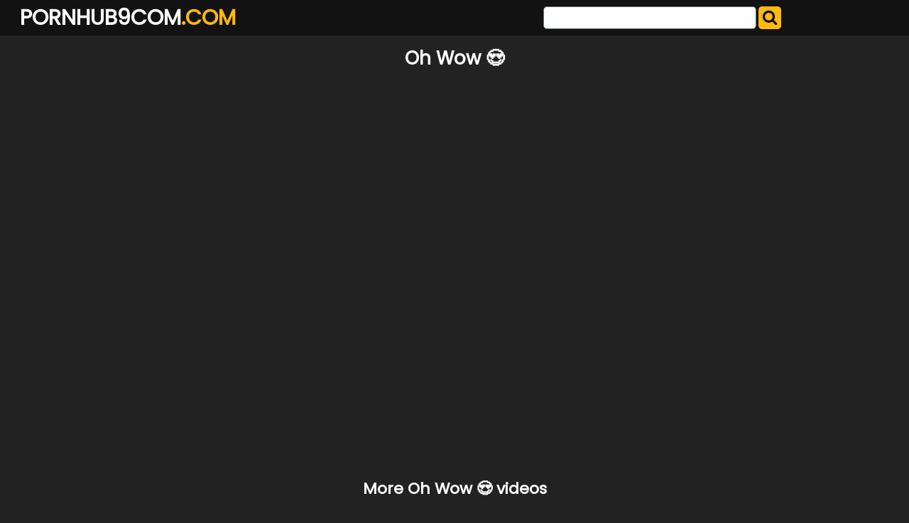

--- FILE ---
content_type: text/html; charset=UTF-8
request_url: https://pornhub9com.com/vph9/WiltedUniformGoldfish/
body_size: 4441
content:
<!DOCTYPE html>
<html lang="en">
<head>
	<meta charset="UTF-8">
	<title>Oh Wow 😍 - PORNHUB9COM.COM</title>
	<meta name="viewport" content="width=device-width, initial-scale=1">
	<meta name="description" content="The best Pornhub tube clips and videos - Oh Wow 😍">
	<meta property="og:url" content="https://pornhub9com.com/vph9/WiltedUniformGoldfish/">
	
	<meta property="og:title" content="Oh Wow 😍">
	<meta property="og:description" content="Oh Wow 😍">
	<meta property="og:site_name" content="Pornhub9Com.com">
	<meta http-equiv="x-dns-prefetch-control" content="on">
	<link rel="canonical" href="https://pornhub9com.com/vph9/WiltedUniformGoldfish/">
	<link rel="apple-touch-icon" sizes="180x180" href="/img/apple-touch-icon.png">
	<link rel="icon" type="image/png" sizes="32x32" href="/img/favicon-32x32.png">
	<link rel="icon" type="image/png" sizes="16x16" href="/img/favicon-16x16.png">
	<link rel="manifest" href="/img/site.webmanifest">
	<link rel="shortcut icon" href="/favicon.ico" type="image/x-icon">
	<link rel="icon" href="/favicon.ico" type="image/x-icon">
	<link rel="stylesheet" href="https://cdn.fluidplayer.com/v2/current/fluidplayer.min.css" type="text/css"/>
	<link href='https://fonts.googleapis.com/css?family=Poppins' rel='stylesheet'>
	<link rel="stylesheet" href="https://cdnjs.cloudflare.com/ajax/libs/font-awesome/4.7.0/css/font-awesome.min.css">
	<link rel="stylesheet" href="/css/justifiedGallery.min.css" />
	<script src="https://code.jquery.com/jquery-3.6.0.min.js" integrity="sha256-/xUj+3OJU5yExlq6GSYGSHk7tPXikynS7ogEvDej/m4=" crossorigin="anonymous"></script>
	<script src="/js/jquery.justifiedGallery.min.js"></script>	
	<style>
	*{box-sizing:border-box},.copy,.tld{font-weight:700}.logo,.search{min-width:250px;line-height:50px}h1{font-size:26px;color:#fff}h2{color:#fff;padding:0;margin:10px;font-size:22px;text-align:center}.description,.logo,.models,.search,.sitename{line-height:50px}body{background-color:#222;font:400 12px/1.2 Poppins,sans-serif;margin:0;padding:0}header{width:100%;min-height:50px;background:#121212;margin-bottom:7px;z-index:10}.sitename{margin:0;text-transform:uppercase;color:#fff;font-size:30px;float:left;font-weight:700;padding-left:10px}article{width:95%;max-width:900px;padding:20px 10px 10px 10px;margin:10px auto;background:#ffb80e;border-radius:15px}footer{width:100%;color:#fff;text-align:center}.clear{clear:both}.copy{font-size:1.5em}.search-button{height:32px;width:32px;color:#000;font-size:22px;text-align:center;background:#ffb80e;border:0;margin:0;padding:0;border-radius:5px;cursor:pointer}input[type=text]{-webkit-appearance:none;border-radius:5px;height:32px;width:300px;border:1px solid #5e6d70;outline:0;margin:0;padding:0;font-size:22px;text-indent:8px}.logo,.search{float:left}.logo{width:49%;padding-left:1%}.tld{color:#ffb80e}.search{width:49%;display:inline-block;padding-right:1%}.search form{margin:3px 0}.allcat{color:#000;margin:auto;text-decoration:none;font-size:22px;font-weight:500;user-select:none;background:#ffb80e;padding:7px 12px;outline:0;display:none;border-radius:8px}@media all and (max-width:1440px){.description{display:none}.logo,.search{width:49%}}@media all and (max-width:840px){.nav_buttons{display:none}.allcat{display:inline}nav{text-align:center}.logo,.sitename{width:100%}.logo,.models,.search,.sitename{text-align:center;padding:0}.description{display:none}.sitename{max-width:100%;min-width:250px;margin:auto}.search{width:100%!important}.black-line{display:block;background:#1b1d1e}input[type=text]{width:75%;border:0;height:34px}input[type=submit]{width:25%;padding-right:1%}}.nav_buttons{padding:0 2% 0 2% text-align: left}.redcat{color:#fff;text-decoration:none;user-select:none;border-radius:5px;background:#ffb80e;color:#000;padding:5px 9px;outline:0;line-height:36px;font-size:15px}.gcat{color:#000;text-decoration:none;user-select:none;border-radius:5px;background:#cfcfcf;padding:5px 9px;outline:0;line-height:36px;font-size:15px;white-space:pre}.gcat:hover{background:#ababab}.container,.grid{margin:auto;max-width:1490px;padding:0 5px 0 5px;text-align:center}.dmca{color:#fff;font-weight:700}.vc{height:550px;max-width:976px;margin:auto}@media screen and (max-width:580px){.vc{height:325px}}.small{font-size:.8em;color:#000;padding:2px}.medium{font-size:1.1em;color:#000;padding:2px}.big{font-size:1.5em;color:#000;padding:2px}
	</style>
</head>
<body>

<header>
	<div class="container">
		<div class="logo"><a href="/"><div class="sitename">PORNHUB9COM<span class="tld">.COM</span></div></a></div>
		<div class="search">
			<form action="/" method="get">
				<input type="text" name="search">
				<button class="search-button" type="submit"><i class="fa fa-search"></i></button>				
			</form>
			<div class="clear"></div>
		</div>
	</div>
</header>


<div class="container">
	<h1 style="text-align: center;">Oh Wow 😍</h1>
	
	<center> 
	<script data-cfasync="false" type="text/javascript" src="//omzylhvhwp.com/lv/esnk/1871796/code.js" async id="__clb-1871796"></script>
 </center>
	<div class="vc">
	    <div style='position:relative; padding-bottom:56.25%'>
		<iframe src='https://www.redgifs.com/ifr/WiltedUniformGoldfish' frameBorder='0' scrolling='no' width='100%' height='100%' style='position:absolute; top:0; left:0;' allowFullScreen></iframe>
	    </div>
	</div>
</div>
<div class="clear"></div>


<div class="container">
	<h2>More <strong>Oh Wow 😍</strong> videos</h2>
	
	<div class="grid" id="grid">
	
		<a href="/vph9/AnguishedTastyGecko/"><img src="https://thumbs.gfycat.com/AnguishedTastyGecko-poster.jpg" alt="Oh hey 😍"></a>
	
		<a href="/vph9/dirtyinbornacornbarnacle/"><img src="https://thumbs2.redgifs.com/DirtyInbornAcornbarnacle-poster.jpg" alt="Oh ma gad! 😍💘🤙🏻"></a>
	
		<a href="/vph9/scholarlyadorablebettong/"><img src="https://thumbs2.redgifs.com/ScholarlyAdorableBettong-poster.jpg" alt="Just wow wow!"></a>
	
		<a href="/vph9/indelibleklutzycrocodileskink/"><img src="https://thumbs2.redgifs.com/IndelibleKlutzyCrocodileskink-poster.jpg" alt="Wow 😍"></a>
	
		<a href="/vph9/glaringminiatureantipodesgreenparakeet/"><img src="https://thumbs2.redgifs.com/GlaringMiniatureAntipodesgreenparakeet-poster.jpg" alt="Oh his pinky cage looks so cute 😍"></a>
	
		<a href="/vph9/AdoredThinImpala/"><img src="https://thumbs.gfycat.com/AdoredThinImpala-poster.jpg" alt="Wow!"></a>
	
		<a href="/vph9/AmusingSkinnyEchidna/"><img src="https://thumbs.gfycat.com/AmusingSkinnyEchidna-poster.jpg" alt="Oh Wow! Dillion!"></a>
	
		<a href="/vph9/LimpingGrotesqueCrab/"><img src="https://thumbs.gfycat.com/LimpingGrotesqueCrab-poster.jpg" alt="😳😍🤤 WOW!"></a>
	
		<a href="/vph9/sarcasticblindbandicoot/"><img src="https://thumbs2.redgifs.com/SarcasticBlindBandicoot-poster.jpg" alt="Wow just wow 😍"></a>
	
		<a href="/vph9/happygoluckymadamericanshorthair/"><img src="https://thumbs2.redgifs.com/HappygoluckyMadAmericanshorthair-poster.jpg" alt="Wow, this girl is amazing! 😍"></a>
	
		<a href="/vph9/ashamedidleirukandjijellyfish/"><img src="https://thumbs2.redgifs.com/AshamedIdleIrukandjijellyfish-poster.jpg" alt="Wow... wow wow wow!"></a>
	
		<a href="/vph9/dazzlingplushjapanesebeetle/"><img src="https://thumbs2.redgifs.com/DazzlingPlushJapanesebeetle-poster.jpg" alt="Wow"></a>
	
		<a href="/vph9/LiquidThunderousGalapagoshawk/"><img src="https://thumbs.gfycat.com/LiquidThunderousGalapagoshawk-poster.jpg" alt="Wow Just Wow"></a>
	
		<a href="/vph9/neighboringfirstgerbil/"><img src="https://thumbs2.redgifs.com/NeighboringFirstGerbil-poster.jpg" alt="Wow😍🔥🔥🔥"></a>
	
		<a href="/vph9/clearcutslipperyanhinga/"><img src="https://thumbs2.redgifs.com/ClearcutSlipperyAnhinga-poster.jpg" alt="Wow 😍🔥"></a>
	
		<a href="/vph9/shinypassionateislandwhistler/"><img src="https://thumbs2.redgifs.com/ShinyPassionateIslandwhistler-poster.jpg" alt="Wow"></a>
	
		<a href="/vph9/waterloggedgoodnaturedcaecilian/"><img src="https://thumbs2.redgifs.com/WaterloggedGoodnaturedCaecilian-poster.jpg" alt="WOW! Could’ve shoot that in my mouth 😍"></a>
	
		<a href="/vph9/dizzyacidicchuckwalla/"><img src="https://thumbs2.redgifs.com/DizzyAcidicChuckwalla-poster.jpg" alt=""Oh wow Chad! Your cock is fucking huge!""></a>
	
		<a href="/vph9/piercingidleelver/"><img src="https://thumbs2.redgifs.com/PiercingIdleElver-poster.jpg" alt="Wow"></a>
	
		<a href="/vph9/naiveseparateangwantibo/"><img src="https://thumbs2.redgifs.com/NaiveSeparateAngwantibo-poster.jpg" alt="Oh wow"></a>
	
		<a href="/vph9/freshignorantfirecrest/"><img src="https://thumbs2.redgifs.com/FreshIgnorantFirecrest-poster.jpg" alt="Oh wow"></a>
	
	</div>
</div>
<script>
$('#grid').justifiedGallery({
    rowHeight : 200,
    lastRow : 'nojustify',
    margins : 3
});
</script>

<div class="container">
	<article>
		<h2 style="color: #000;">Pornhub clips</h2>
		<a href="/sph9/baie-des-cochons-baisee-par-tout-le-monde/" title="baie des cochons baisee par tout le monde" class="big">baie des cochons baisee par tout le monde</a> 
		<a href="/sph9/riane-dangazo/" title="riane dangazo" class="small">riane dangazo</a> 
		<a href="/sph9/girl-boy-xx/" title="girl boy xx" class="big">girl boy xx</a> 
		<a href="/sph9/mom-orgasm-hidden-cam/" title="mom orgasm hidden cam" class="medium">mom orgasm hidden cam</a> 
		<a href="/sph9/movei-bf-video/" title="movei bf video" class="small">movei bf video</a> 
		<a href="/sph9/kutie-kox/" title="kutie kox" class="small">kutie kox</a> 
		<a href="/sph9/www-xnxx-bf-hd/" title="www xnxx bf hd" class="medium">www xnxx bf hd</a> 
		<a href="/sph9/xxx-v-ml/" title="xxx v ml" class="big">xxx v ml</a> 
		<a href="/sph9/xxx-bf-bazzrs-hd-7m/" title="xxx bf bazzrs hd 7m" class="small">xxx bf bazzrs hd 7m</a> 
		<a href="/sph9/tution-teachar-and-son/" title="tution teachar and son" class="medium">tution teachar and son</a> 
		<a href="/sph9/www-xxx-bip-video-hindi/" title="www xxx bip video hindi" class="small">www xxx bip video hindi</a> 
		<a href="/sph9/pakistani-girls-showing-boobs-in-car/" title="pakistani girls showing boobs in car" class="big">pakistani girls showing boobs in car</a> 
		<a href="/sph9/alica-march-porn-star/" title="alica march porn star" class="small">alica march porn star</a> 
		<a href="/sph9/china-vedio-hd/" title="china vedio hd" class="small">china vedio hd</a> 
		<a href="/sph9/britney-beth-gets-to-play-with-the-boss-dick-with-her-tits-and-vagina/" title="britney beth gets to play with the boss dick with her tits and vagina" class="big">britney beth gets to play with the boss dick with her tits and vagina</a> 
		<a href="/sph9/xxx-photos-kajol-hinde-nayika/" title="xxx photos kajol hinde nayika" class="small">xxx photos kajol hinde nayika</a> 
		<a href="/sph9/how-to-win-online-keno/" title="how to win online keno" class="big">how to win online keno</a> 
		<a href="/sph9/telugu-anushka-pooku-sex-videos-com/" title="telugu anushka pooku sex videos com" class="small">telugu anushka pooku sex videos com</a> 
		<a href="/sph9/big-horse-sex-xxx/" title="big horse sex xxx" class="medium">big horse sex xxx</a> 
		<a href="/sph9/hd-big-dig/" title="hd big dig" class="medium">hd big dig</a> 
		<a href="/sph9/sunny-nol/" title="sunny nol" class="medium">sunny nol</a> 
		<a href="/sph9/amtrak-xxx-sex-videi/" title="amtrak xxx sex videi" class="medium">amtrak xxx sex videi</a> 
		<a href="/sph9/jayden-jaynes-and-johnny-sins-all-xxxx/" title="jayden jaynes and johnny sins all xxxx" class="big">jayden jaynes and johnny sins all xxxx</a> 
		<a href="/sph9/samne-d/" title="samne d" class="medium">samne d</a> 
		<a href="/sph9/erica-f/" title="erica f" class="medium">erica f</a> 
		<a href="/sph9/new-english-xxxx-pron-video/" title="new english xxxx pron video" class="small">new english xxxx pron video</a> 
		<a href="/sph9/alexendera-de-dario/" title="alexendera de dario" class="big">alexendera de dario</a> 
		<a href="/sph9/sweetu-naidu/" title="sweetu naidu" class="big">sweetu naidu</a> 
	</article>
</div>
<footer>
	<p>Copyright 2026, pornhub9com.com</p>
	<p><a href="/dmca/" class="dmca">DMCA & Content removal</a></p>
</footer>

<div style="display:none;">
<!--LiveInternet counter--><a href="https://www.liveinternet.ru/click"
target="_blank"><img id="licntCBA1" width="31" height="31" style="border:0" 
title="LiveInternet"
src="[data-uri]"
alt=""/></a><script>(function(d,s){d.getElementById("licntCBA1").src=
"https://counter.yadro.ru/hit?t44.6;r"+escape(d.referrer)+
((typeof(s)=="undefined")?"":";s"+s.width+"*"+s.height+"*"+
(s.colorDepth?s.colorDepth:s.pixelDepth))+";u"+escape(d.URL)+
";h"+escape(d.title.substring(0,150))+";"+Math.random()})
(document,screen)</script><!--/LiveInternet-->
</div>
<script defer src="https://static.cloudflareinsights.com/beacon.min.js/vcd15cbe7772f49c399c6a5babf22c1241717689176015" integrity="sha512-ZpsOmlRQV6y907TI0dKBHq9Md29nnaEIPlkf84rnaERnq6zvWvPUqr2ft8M1aS28oN72PdrCzSjY4U6VaAw1EQ==" data-cf-beacon='{"version":"2024.11.0","token":"2b81a964416349148b86c6809c773274","r":1,"server_timing":{"name":{"cfCacheStatus":true,"cfEdge":true,"cfExtPri":true,"cfL4":true,"cfOrigin":true,"cfSpeedBrain":true},"location_startswith":null}}' crossorigin="anonymous"></script>
</body>
</html>